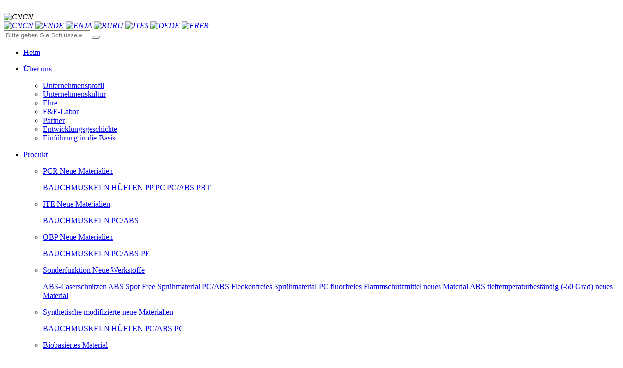

--- FILE ---
content_type: text/html
request_url: https://de.guohengsj.com/html/product_19.html
body_size: 8630
content:
<!-- System:Digood Glocalsite v3 | Guid:QOFe0ZIyj-lEO1WPlnE3Ob| Host:bc4bf547a050b7793a6cfe8938988bc3 | Package Expired At:2025-10-30 --><!-- Cached At:2025-10-24T21:58:39.185Z | Cache Path:QOFe0ZIyj-lEO1WPlnE3Ob/en-de/f381ed06d825ea92c93fdd3ff5071b89--><!DOCTYPE html><html lang="de" dir="ltr"><head>
	<meta name="renderer" content="webkit">
	<meta charset="utf-8">
	<meta http-equiv="X-UA-Compatible" content="IE=edge,chrome=1">
	<meta name="author" content="优速网络www.dgyousu.com">
	<meta name="viewport" content="width=device-width, initial-scale=1.0, user-scalable=no">
	<title>PC+ABS+45%ITE+5%OBP-GUO HENG TECHNOLOGIE</title>
	<meta name="keywords" content="Kunststoffmodifizierte Werkstoffe, Technische Kunststoffe, Kunststoffmodifizierte Werkstoffe, Maschinenbau">
	<meta name="description" content="YOUHE28051OP handelt sich um ein neues umweltfreundliches Material, das zu 45 % aus Post-Consumer-Recycling (PC/ABS) und zu 5 % aus dem Ozean (OBP) besteht. Es hat die UL-Zertifizierung (94-V0-Level) bestanden und erfüllt die RoHS-Norm">
	<link href="/favicon.ico" rel="icon">
	<link rel="stylesheet" type="text/css" href="https://de.guohengsj.com/staticres/css/bootstrap.min.css">
	<link rel="stylesheet" type="text/css" href="https://de.guohengsj.com/staticres/css/font-awesome.min.css">
	<link rel="stylesheet" type="text/css" href="https://de.guohengsj.com/staticres/css/animate.min.css">
	<link rel="stylesheet" type="text/css" href="https://de.guohengsj.com/staticres/css/swiper.min.css">
	<link rel="stylesheet" type="text/css" href="https://de.guohengsj.com/staticres/css/owl.carousel.css">
	<link rel="stylesheet" type="text/css" href="https://de.guohengsj.com/staticres/css/smoothproducts.css">
	<link rel="stylesheet" type="text/css" href="https://de.guohengsj.com/staticres/css/common.css">
	<link rel="stylesheet" type="text/css" href="https://de.guohengsj.com/staticres/css/index.css?v=12345">
	<script src="https://de.guohengsj.com/staticres/js/jquery-1.11.3.min.js" type="text/javascript"></script>
	<script src="https://de.guohengsj.com/staticres/js/swiper.min.js" type="text/javascript"></script>
	<!--[if lt IE 9]>
	<script src="https://de.guohengsj.com/staticres/js/html5shiv.min.js" type="text/javascript"></script>
	<script src="https://de.guohengsj.com/staticres/js/respond.min.js" type="text/javascript"></script>
	<![endif]-->
	<!--[if IE 9]>
	<link rel="stylesheet" type="text/css" href="https://de.guohengsj.com/staticres/css/style-ie9.css" />
	<![endif]-->
	<script async="" src="https://www.googletagmanager.com/gtag/js?id=G-4WQ7VPXHLH"></script>
<script>
  window.dataLayer = window.dataLayer || [];
  function gtag(){dataLayer.push(arguments);}
  gtag('js', new Date());
  gtag('config', 'G-4WQ7VPXHLH');
  gtag('config', 'AW-396144545', {'allow_enhanced_conversions': true});
</script>
<script>
function gtag_report_conversion_1(url) {
  var callback = function () {
    if (typeof(url) != 'undefined') {
      window.location = url;
    }
  };
  gtag('event', 'conversion', {
      'send_to': 'AW-396144545',
      'event_callback': callback
  });
  return false;
}
</script>
<script>
    window.addEventListener("load", function(event) { 
        document.querySelectorAll("a[href*='mailto:']").forEach(function(e){
            e.addEventListener('click',function(){
                gtag('event', 'conversion', {'send_to': 'AW-396144545/75FtCKnXlP4BEKHf8rwB'});
           });
       });
    });
</script>
<!-- Event snippet for 客户表单 conversion page -->
<script>
function testEmail(emailToTest) {
    // check for @
    var atSymbol = emailToTest.indexOf("@");
    console.log(atSymbol);
    if(atSymbol < 1) return false;

    var dot = emailToTest.indexOf(".");
    if(dot <= atSymbol + 2) return false;

    // check that the dot is not at the end
    if (dot === emailToTest.length - 1) return false;

    return true;
}
    window.addEventListener('load', function(event){
        document.querySelectorAll('[value="Submit"]').forEach(function(e){
            e.addEventListener('click', function(){

                
                var name = document.querySelector('[name="name"]').value;
                var phone = document.querySelector('[name="tel"]').value;
                var address = document.querySelector('[name="address"]').value;
                var email = document.querySelector('[name="email"]').value;
                var content = document.querySelector('[name="content"]').value;
                
    
                if (name != "" && phone != "" && address != "" && email != "" && content != "" && testEmail(email)){
                gtag('set', 'user_data', {"email": email});
                gtag('event', 'guohengsj_contact_form', {'send_to': 'G-4WQ7VPXHLH'});
                gtag('event', 'conversion', {'send_to': 'AW-396144545/EGWrCMaStP4BEKHf8rwB'});
                }
            });
        });
    });
</script>
</head>
<body>
<!--Headercont-->
<header>
	<div class="head">	
	<div class="inbox container clearfix">	 	
	<div class="logo"><a href="/index.html" title="Home">
	<img src="https://de.guohengsj.com/staticres/upload/2021-08-07/b2af060852ca9b16137986d13ad8f277.jpg" alt=""> </a></div>
	<div class="nav">	
		<div id="shop">			
	<i id="head-search"></i>	
	<i id="head-nav">		
	
	
	<div class="head-lang">
	<a><img src="https://de.guohengsj.com/staticres/images/lang-cn.jpg" target="_blank" title="CN" alt="CN">CN</a>
	<div class="head-lame">		
		<a href="http://www.guohengsj.com/" target="_blank" title="CN"><img src="https://de.guohengsj.com/staticres/images/lang-cn.jpg" alt="CN">CN</a>		
		<a href="https://de.guohengsj.com/" target="_blank" title="EN"><img src="https://de.guohengsj.com/staticres/images/lang-en.jpg" alt="EN">DE</a>
		<a href="https://ja.guohengsj.com/" target="_blank" title="JA"><img src="https://de.guohengsj.com/staticres/images/lang-ja.jpg" alt="EN">JA</a>
		<a href="https://ru.guohengsj.com/" target="_blank" title="RU"><img src="https://de.guohengsj.com/staticres/images/lang-ru.jpg" alt="RU">RU</a>
		<a href="https://it.guohengsj.com/" target="_blank" title="IT"><img src="https://de.guohengsj.com/staticres/images/lang-it.jpg" alt="IT">ES</a>
		<a href="https://de.guohengsj.com/" target="_blank" title="DE"><img src="https://de.guohengsj.com/staticres/images/lang-de.jpg" alt="DE">DE</a>
		<a href="https://fr.guohengsj.com/" target="_blank" title="FR"><img src="https://de.guohengsj.com/staticres/images/lang-fr.jpg" alt="FR">FR</a>
	</div>					
	</div>				
	</i>					
	<i id="m-head-nav" data-active="">
	<div class="line line1 donghua"></div>	
	<div class="line line2 donghua"></div>	
	<div class="line line3 donghua"></div>	
	</i>		
	<div class="q_search">	
	<div class="q_search1">	
	
	<form method="POST" name="myform1" action="https://de.guohengsj.com/page/search/index.php" target="_self">		
	<div class="form-group">					
	<input type="hidden" name="lang" value="en">	
	<input type="search" name="keyword" placeholder="Bitte geben Sie Schlüsselwörter ein">		
	<button type="submit" name="Submit" class="search-btn "><span class="fa fa-search"></span></button>
	</div>	
	</form>	
	</div>			
	</div>			
	</div>		
	<ul id="nav">		
	<li id="nav_10001">	
	<a href="/index.html" title="Home"><p>Heim</p></a>	
	</li>				 			
		<li id="nav_1" class="">				
	<a href="https://de.guohengsj.com/html/about_7.html" title="About Us"><p>Über uns</p></a>	
						
	<ul class="nav2">						
			
	<li class="nav2li">					
	<a class="nav2name" href="https://de.guohengsj.com/html/about_7.html" title="Company Profile">Unternehmensprofil</a>	
		
	</li>				
			
	<li class="nav2li">					
	<a class="nav2name" href="https://de.guohengsj.com/html/about_60.html" title="Company Culture">Unternehmenskultur</a>	
		
	</li>				
			
	<li class="nav2li">					
	<a class="nav2name" href="https://de.guohengsj.com/html/imglist_8_1.html" title="Honor">Ehre</a>	
		
	</li>				
			
	<li class="nav2li">					
	<a class="nav2name" href="https://de.guohengsj.com/html/imglist_9_1.html" title="R&D Laboratory">F&E-Labor</a>	
		
	</li>				
			
	<li class="nav2li">					
	<a class="nav2name" href="https://de.guohengsj.com/html/imglist_10_1.html" title="Partner">Partner</a>	
		
	</li>				
			
	<li class="nav2li">					
	<a class="nav2name" href="https://de.guohengsj.com/html/about_64.html" title="Development History">Entwicklungsgeschichte</a>	
		
	</li>				
			
	<li class="nav2li">					
	<a class="nav2name" href="https://de.guohengsj.com/html/about_63.html" title="Base Introduction">Einführung in die Basis</a>	
		
	</li>				
			
	</ul>					
					
	</li>				
		<li id="nav_2" class="on">				
	<a href="https://de.guohengsj.com/html/productlist_2_1.html" title="Product"><p>Produkt</p></a>	
						
	<ul class="nav2">						
			
	<li class="nav2li">					
	<a class="nav2name" href="https://de.guohengsj.com/html/productlist_11_1.html" title="PCR New Materials">PCR Neue Materialien</a>	
		<p>
					
				<a href="https://de.guohengsj.com/html/productlist_16_1.html" title="ABS">BAUCHMUSKELN</a>

							
				<a href="https://de.guohengsj.com/html/productlist_17_1.html" title="HIPS">HÜFTEN</a>

							
				<a href="https://de.guohengsj.com/html/productlist_18_1.html" title="PP">PP</a>

							
				<a href="https://de.guohengsj.com/html/productlist_19_1.html" title="PC">PC</a>

							
				<a href="https://de.guohengsj.com/html/productlist_20_1.html" title="PC/ABS">PC/ABS</a>

							
				<a href="https://de.guohengsj.com/html/productlist_61_1.html" title="PBT">PBT</a>

								
	
	</p>
		
	</li>				
			
	<li class="nav2li">					
	<a class="nav2name" href="https://de.guohengsj.com/html/productlist_12_1.html" title="ITE New Materials">ITE Neue Materialien</a>	
		<p>
					
				<a href="https://de.guohengsj.com/html/productlist_21_1.html" title="ABS">BAUCHMUSKELN</a>

							
				<a href="https://de.guohengsj.com/html/productlist_22_1.html" title="PC/ABS">PC/ABS</a>

								
	
	</p>
		
	</li>				
			
	<li class="nav2li">					
	<a class="nav2name" href="https://de.guohengsj.com/html/productlist_13_1.html" title="OBP New Materials">OBP Neue Materialien</a>	
		<p>
					
				<a href="https://de.guohengsj.com/html/productlist_23_1.html" title="ABS">BAUCHMUSKELN</a>

							
				<a href="https://de.guohengsj.com/html/productlist_24_1.html" title="PC/ABS">PC/ABS</a>

							
				<a href="https://de.guohengsj.com/html/productlist_65_1.html" title="PE">PE</a>

								
	
	</p>
		
	</li>				
			
	<li class="nav2li">					
	<a class="nav2name" href="https://de.guohengsj.com/html/productlist_14_1.html" title="Special Function New Materials">Sonderfunktion Neue Werkstoffe</a>	
		<p>
					
				<a href="https://de.guohengsj.com/html/productlist_25_1.html" title="ABS Laser Carving">ABS-Laserschnitzen</a>

							
				<a href="https://de.guohengsj.com/html/productlist_26_1.html" title="ABS Spot Free Spray Material">ABS Spot Free Sprühmaterial</a>

							
				<a href="https://de.guohengsj.com/html/productlist_27_1.html" title="PC/ABS Spot Free Spray Material">PC/ABS Fleckenfreies Sprühmaterial</a>

							
				<a href="https://de.guohengsj.com/html/productlist_75_1.html" title="PC fluorine-free flame retardant new material">PC fluorfreies Flammschutzmittel neues Material</a>

							
				<a href="https://de.guohengsj.com/html/productlist_76_1.html" title="ABS low temperature resistant (-50 degrees) new material">ABS tieftemperaturbeständig (-50 Grad) neues Material</a>

								
	
	</p>
		
	</li>				
			
	<li class="nav2li">					
	<a class="nav2name" href="https://de.guohengsj.com/html/productlist_15_1.html" title="Synthetic Modified New Materials">Synthetische modifizierte neue Materialien</a>	
		<p>
					
				<a href="https://de.guohengsj.com/html/productlist_28_1.html" title="ABS">BAUCHMUSKELN</a>

							
				<a href="https://de.guohengsj.com/html/productlist_29_1.html" title="HIPS">HÜFTEN</a>

							
				<a href="https://de.guohengsj.com/html/productlist_30_1.html" title="PC/ABS">PC/ABS</a>

							
				<a href="https://de.guohengsj.com/html/productlist_78_1.html" title="PC">PC</a>

								
	
	</p>
		
	</li>				
			
	<li class="nav2li">					
	<a class="nav2name" href="https://de.guohengsj.com/html/productlist_62_1.html" title="Bio-Based Material">Biobasiertes Material</a>	
		
	</li>				
			
	</ul>					
					
	</li>				
		<li id="nav_3" class="">				
	<a href="https://de.guohengsj.com/html/imglist_3_1.html" title="Application"><p>Anwendung</p></a>	
						
	<ul class="nav2">						
			
	<li class="nav2li">					
	<a class="nav2name" href="https://de.guohengsj.com/html/imglist_31_1.html" title="Office Industry">Büroindustrie</a>	
		<p>
					
				<a href="https://de.guohengsj.com/html/imglist_37_1.html" title="Printer">Drucker</a>

							
				<a href="https://de.guohengsj.com/html/imglist_38_1.html" title="Projector">Projektor</a>

							
				<a href="https://de.guohengsj.com/html/imglist_39_1.html" title="Cash Register">Registrierkasse</a>

							
				<a href="https://de.guohengsj.com/html/imglist_40_1.html" title="Desktop">Desktop</a>

							
				<a href="https://de.guohengsj.com/html/imglist_66_1.html" title="Folder">Ordner</a>

							
				<a href="https://de.guohengsj.com/html/imglist_67_1.html" title="Pen Container">Stift-Behälter</a>

								
	
	</p>
		
	</li>				
			
	<li class="nav2li">					
	<a class="nav2name" href="https://de.guohengsj.com/html/imglist_32_1.html" title="Home Appliance">Haushaltsgerät</a>	
		<p>
					
				<a href="https://de.guohengsj.com/html/imglist_41_1.html" title="Sound">Ton</a>

							
				<a href="https://de.guohengsj.com/html/imglist_42_1.html" title="TV">TV</a>

							
				<a href="https://de.guohengsj.com/html/imglist_43_1.html" title="Set-top Box">Set-Top-Box</a>

							
				<a href="https://de.guohengsj.com/html/imglist_44_1.html" title="Cool/warm fan">Kühler/warmer Lüfter</a>

							
				<a href="https://de.guohengsj.com/html/imglist_45_1.html" title="Air Purifier">Luftreiniger</a>

							
				<a href="https://de.guohengsj.com/html/imglist_46_1.html" title="Coffee Machine">Kaffeemaschine</a>

							
				<a href="https://de.guohengsj.com/html/imglist_68_1.html" title="Washing Machine">Waschmaschine</a>

							
				<a href="https://de.guohengsj.com/html/imglist_69_1.html" title="Hairdryer">Haartrockner</a>

							
				<a href="https://de.guohengsj.com/html/imglist_70_1.html" title="Refrigeration">Kühlung</a>

							
				<a href="https://de.guohengsj.com/html/imglist_71_1.html" title="Sprinkler">Sprinkler</a>

							
				<a href="https://de.guohengsj.com/html/imglist_72_1.html" title="Robot cleaner">Roboter-Reiniger</a>

							
				<a href="https://de.guohengsj.com/html/imglist_73_1.html" title="Electric cooker">Elektroherd</a>

							
				<a href="https://de.guohengsj.com/html/imglist_77_1.html" title="Electronic piano console">Elektronische Klavierkonsole</a>

								
	
	</p>
		
	</li>				
			
	<li class="nav2li">					
	<a class="nav2name" href="https://de.guohengsj.com/html/imglist_33_1.html" title="Communications Industry">Kommunikationsindustrie</a>	
		<p>
					
				<a href="https://de.guohengsj.com/html/imglist_47_1.html" title="Phone">Telefon</a>

							
				<a href="https://de.guohengsj.com/html/imglist_48_1.html" title="Laptop">Laptop</a>

							
				<a href="https://de.guohengsj.com/html/imglist_49_1.html" title="Desktop">Desktop</a>

							
				<a href="https://de.guohengsj.com/html/imglist_50_1.html" title="Router">Router</a>

							
				<a href="https://de.guohengsj.com/html/imglist_74_1.html" title="Fax">Fax</a>

								
	
	</p>
		
	</li>				
			
	<li class="nav2li">					
	<a class="nav2name" href="https://de.guohengsj.com/html/imglist_34_1.html" title="Automobile Industry">Automobilindustrie</a>	
		<p>
					
				<a href="https://de.guohengsj.com/html/imglist_51_1.html" title="Car">Auto</a>

								
	
	</p>
		
	</li>				
			
	<li class="nav2li">					
	<a class="nav2name" href="https://de.guohengsj.com/html/imglist_35_1.html" title="Sports Equipment Industry">Sportartikelindustrie</a>	
		<p>
					
				<a href="https://de.guohengsj.com/html/imglist_52_1.html" title="Treadmill">Tretmühle</a>

							
				<a href="https://de.guohengsj.com/html/imglist_53_1.html" title="Massage Chair">Massagesessel</a>

							
				<a href="https://de.guohengsj.com/html/imglist_54_1.html" title="Inflator">Inflator</a>

								
	
	</p>
		
	</li>				
			
	<li class="nav2li">					
	<a class="nav2name" href="https://de.guohengsj.com/html/imglist_36_1.html" title="Other Industry">Sonstige Industrie</a>	
		<p>
					
				<a href="https://de.guohengsj.com/html/imglist_55_1.html" title="Plastic Toys">Spielzeug aus Kunststoff</a>

								
	
	</p>
		
	</li>				
			
	</ul>					
					
	</li>				
		<li id="nav_4" class="">				
	<a href="https://de.guohengsj.com/html/imglist_4_1.html" title="Solution"><p>Lösung</p></a>	
					
	</li>				
		<li id="nav_5" class="">				
	<a href="https://de.guohengsj.com/html/newslist_5_1.html" title="News"><p>Nachrichten</p></a>	
						
	<ul class="nav2">						
			
	<li class="nav2li">					
	<a class="nav2name" href="https://de.guohengsj.com/html/newslist_56_1.html" title="Company News">Unternehmensnachrichten</a>	
		
	</li>				
			
	<li class="nav2li">					
	<a class="nav2name" href="https://de.guohengsj.com/html/newslist_57_1.html" title="Industry News">Neuigkeiten aus der Branche</a>	
		
	</li>				
			
	<li class="nav2li">					
	<a class="nav2name" href="https://de.guohengsj.com/html/newslist_58_1.html" title="Faq">Häufig gestellte Fragen</a>	
		
	</li>				
			
	</ul>					
					
	</li>				
		<li id="nav_6" class="">				
	<a href="https://de.guohengsj.com/html/about_59.html" title="Contact Us"><p>Kontaktieren Sie uns</p></a>	
						
	<ul class="nav2">						
			
	<li class="nav2li">					
	<a class="nav2name" href="https://de.guohengsj.com/html/about_59.html" title="Contact Information">Kontaktinformationen</a>	
		
	</li>				
			
	</ul>					
					
	</li>				
			
	</ul>	
	
	</div>	
	</div>
	</div>
	<div class="header_space"></div>	
	<div class="mm-nav-box donghua" id="mmNavBox" data-on="">	
	
		<div class="mm-wrap donghua">	
			<ul class="mm-nav">					
				<li class="li1">
					<div class="mm-title">
						<a class="am" href="/index.html">Heim</a>

					</div>
				</li>
								<li class="li1">
					<div class="mm-title">
						<div class="click"></div>
						<a class="a1" href="https://de.guohengsj.com/html/about_7.html" rel="nofollow">Über uns</a>
					</div>
						
					<ul class="mm-innav">
							
					<li><a class="dhwz" href="https://de.guohengsj.com/html/about_7.html" t="" rel="nofollow">Unternehmensprofil</a></li>
							
					<li><a class="dhwz" href="https://de.guohengsj.com/html/about_60.html" t="" rel="nofollow">Unternehmenskultur</a></li>
							
					<li><a class="dhwz" href="https://de.guohengsj.com/html/imglist_8_1.html" t="" rel="nofollow">Ehre</a></li>
							
					<li><a class="dhwz" href="https://de.guohengsj.com/html/imglist_9_1.html" t="" rel="nofollow">F&E-Labor</a></li>
							
					<li><a class="dhwz" href="https://de.guohengsj.com/html/imglist_10_1.html" t="" rel="nofollow">Partner</a></li>
							
					<li><a class="dhwz" href="https://de.guohengsj.com/html/about_64.html" t="" rel="nofollow">Entwicklungsgeschichte</a></li>
							
					<li><a class="dhwz" href="https://de.guohengsj.com/html/about_63.html" t="" rel="nofollow">Einführung in die Basis</a></li>
							
					</ul>
									</li>
								<li class="li1">
					<div class="mm-title">
						<div class="click"></div>
						<a class="a1" href="https://de.guohengsj.com/html/productlist_2_1.html" rel="nofollow">Produkt</a>
					</div>
						
					<ul class="mm-innav">
							
					<li><a class="dhwz" href="https://de.guohengsj.com/html/productlist_11_1.html" t="" rel="nofollow">PCR Neue Materialien</a></li>
							
					<li><a class="dhwz" href="https://de.guohengsj.com/html/productlist_12_1.html" t="" rel="nofollow">ITE Neue Materialien</a></li>
							
					<li><a class="dhwz" href="https://de.guohengsj.com/html/productlist_13_1.html" t="" rel="nofollow">OBP Neue Materialien</a></li>
							
					<li><a class="dhwz" href="https://de.guohengsj.com/html/productlist_14_1.html" t="" rel="nofollow">Sonderfunktion Neue Werkstoffe</a></li>
							
					<li><a class="dhwz" href="https://de.guohengsj.com/html/productlist_15_1.html" t="" rel="nofollow">Synthetische modifizierte neue Materialien</a></li>
							
					<li><a class="dhwz" href="https://de.guohengsj.com/html/productlist_62_1.html" t="" rel="nofollow">Biobasiertes Material</a></li>
							
					</ul>
									</li>
								<li class="li1">
					<div class="mm-title">
						<div class="click"></div>
						<a class="a1" href="https://de.guohengsj.com/html/imglist_3_1.html" rel="nofollow">Anwendung</a>
					</div>
						
					<ul class="mm-innav">
							
					<li><a class="dhwz" href="https://de.guohengsj.com/html/imglist_31_1.html" t="" rel="nofollow">Büroindustrie</a></li>
							
					<li><a class="dhwz" href="https://de.guohengsj.com/html/imglist_32_1.html" t="" rel="nofollow">Haushaltsgerät</a></li>
							
					<li><a class="dhwz" href="https://de.guohengsj.com/html/imglist_33_1.html" t="" rel="nofollow">Kommunikationsindustrie</a></li>
							
					<li><a class="dhwz" href="https://de.guohengsj.com/html/imglist_34_1.html" t="" rel="nofollow">Automobilindustrie</a></li>
							
					<li><a class="dhwz" href="https://de.guohengsj.com/html/imglist_35_1.html" t="" rel="nofollow">Sportartikelindustrie</a></li>
							
					<li><a class="dhwz" href="https://de.guohengsj.com/html/imglist_36_1.html" t="" rel="nofollow">Sonstige Industrie</a></li>
							
					</ul>
									</li>
								<li class="li1">
					<div class="mm-title">
						<div class="mclick"></div>
						<a class="a1" href="https://de.guohengsj.com/html/imglist_4_1.html" rel="nofollow">Lösung</a>
					</div>
									</li>
								<li class="li1">
					<div class="mm-title">
						<div class="click"></div>
						<a class="a1" href="https://de.guohengsj.com/html/newslist_5_1.html" rel="nofollow">Nachrichten</a>
					</div>
						
					<ul class="mm-innav">
							
					<li><a class="dhwz" href="https://de.guohengsj.com/html/newslist_56_1.html" t="" rel="nofollow">Unternehmensnachrichten</a></li>
							
					<li><a class="dhwz" href="https://de.guohengsj.com/html/newslist_57_1.html" t="" rel="nofollow">Neuigkeiten aus der Branche</a></li>
							
					<li><a class="dhwz" href="https://de.guohengsj.com/html/newslist_58_1.html" t="" rel="nofollow">Häufig gestellte Fragen</a></li>
							
					</ul>
									</li>
								<li class="li1">
					<div class="mm-title">
						<div class="click"></div>
						<a class="a1" href="https://de.guohengsj.com/html/about_59.html" rel="nofollow">Kontaktieren Sie uns</a>
					</div>
						
					<ul class="mm-innav">
							
					<li><a class="dhwz" href="https://de.guohengsj.com/html/about_59.html" t="" rel="nofollow">Kontaktinformationen</a></li>
							
					</ul>
									</li>
					
			</ul>	
		</div>
	</div>
	<div class="clearfix"></div>
</header>



<!--Banner-->
<div class="pc-ban section">
                <div class="nybanner">
                <div class="nyback" style="background:url(https://de.guohengsj.com/staticres/upload/2023-08-15/a335880338c3322b8efcfe2150f4ef09.jpg) no-repeat center;height:300px;"></div>
                <!-- <div class="nybginfo flex">
                        <p class="wow fadeInUp">Product</p>
                </div> -->
                        </div>
        </div>
<div id="banner" class="wap-ban section">
        <div class="swiper-container swiper">
            <div class="swiper-wrapper">
                                        <div class="swiper-slide">
                                <img src="" alt="banner6">
                        </div>
                            </div>
            <div class="swiper-button-next"></div>
            <div class="swiper-button-prev"></div>
            <div class="swiper-pagination"></div>
        </div>
</div>
<script type="text/javascript">
        var bannerSwiper = new Swiper('.swiper', {
                speed:1000,// slide滑动动画时间
                pagination: {
                        el: '.swiper-pagination',
                },
                navigation: {
                        nextEl: '.swiper-button-next',
                        prevEl: '.swiper-button-prev',
                },
                loop: true,
                autoplay: {
                        delay: 4000,
                        stopOnLastSlide: false,
                },
                observer: true,
});
</script>

<section class="nyprolist">
	<div class="container">
		<div class="col-md-3 hidden-sm hidden-xs padding-md-left-0"> 
			<div class="nyjc">
				<div class="nyjc-til">
					<p>Produkt</p>
					<i></i>
				</div>
				<dl id="sidebar1" class="clearfix" data-csnow="101" data-class3="114" data-jsok="1">
										<dt id="part21_11"><a href="https://de.guohengsj.com/html/productlist_11_1.html">PCR Neue Materialien</a></dt>
					 
					<dd>
						 
						<a id="part31_16" href="https://de.guohengsj.com/html/productlist_16_1.html" title="ABS">BAUCHMUSKELN</a>
						 
						<a id="part31_17" href="https://de.guohengsj.com/html/productlist_17_1.html" title="HIPS">HÜFTEN</a>
						 
						<a id="part31_18" href="https://de.guohengsj.com/html/productlist_18_1.html" title="PP">PP</a>
						 
						<a id="part31_19" href="https://de.guohengsj.com/html/productlist_19_1.html" title="PC">PC</a>
						 
						<a id="part31_20" href="https://de.guohengsj.com/html/productlist_20_1.html" title="PC/ABS">PC/ABS</a>
						 
						<a id="part31_61" href="https://de.guohengsj.com/html/productlist_61_1.html" title="PBT">PBT</a>
											</dd>
															<dt id="part21_12"><a href="https://de.guohengsj.com/html/productlist_12_1.html">ITE Neue Materialien</a></dt>
					 
					<dd>
						 
						<a id="part31_21" href="https://de.guohengsj.com/html/productlist_21_1.html" title="ABS">BAUCHMUSKELN</a>
						 
						<a id="part31_22" href="https://de.guohengsj.com/html/productlist_22_1.html" title="PC/ABS">PC/ABS</a>
											</dd>
															<dt id="part21_13"><a href="https://de.guohengsj.com/html/productlist_13_1.html">OBP Neue Materialien</a></dt>
					 
					<dd>
						 
						<a id="part31_23" href="https://de.guohengsj.com/html/productlist_23_1.html" title="ABS">BAUCHMUSKELN</a>
						 
						<a id="part31_24" href="https://de.guohengsj.com/html/productlist_24_1.html" title="PC/ABS">PC/ABS</a>
						 
						<a id="part31_65" href="https://de.guohengsj.com/html/productlist_65_1.html" title="PE">PE</a>
											</dd>
															<dt id="part21_14"><a href="https://de.guohengsj.com/html/productlist_14_1.html">Sonderfunktion Neue Werkstoffe</a></dt>
					 
					<dd>
						 
						<a id="part31_25" href="https://de.guohengsj.com/html/productlist_25_1.html" title="ABS Laser Carving">ABS-Laserschnitzen</a>
						 
						<a id="part31_26" href="https://de.guohengsj.com/html/productlist_26_1.html" title="ABS Spot Free Spray Material">ABS Spot Free Sprühmaterial</a>
						 
						<a id="part31_27" href="https://de.guohengsj.com/html/productlist_27_1.html" title="PC/ABS Spot Free Spray Material">PC/ABS Fleckenfreies Sprühmaterial</a>
						 
						<a id="part31_75" href="https://de.guohengsj.com/html/productlist_75_1.html" title="PC fluorine-free flame retardant new material">PC fluorfreies Flammschutzmittel neues Material</a>
						 
						<a id="part31_76" href="https://de.guohengsj.com/html/productlist_76_1.html" title="ABS low temperature resistant (-50 degrees) new material">ABS tieftemperaturbeständig (-50 Grad) neues Material</a>
											</dd>
															<dt id="part21_15"><a href="https://de.guohengsj.com/html/productlist_15_1.html">Synthetische modifizierte neue Materialien</a></dt>
					 
					<dd>
						 
						<a id="part31_28" href="https://de.guohengsj.com/html/productlist_28_1.html" title="ABS">BAUCHMUSKELN</a>
						 
						<a id="part31_29" href="https://de.guohengsj.com/html/productlist_29_1.html" title="HIPS">HÜFTEN</a>
						 
						<a id="part31_30" href="https://de.guohengsj.com/html/productlist_30_1.html" title="PC/ABS">PC/ABS</a>
						 
						<a id="part31_78" href="https://de.guohengsj.com/html/productlist_78_1.html" title="PC">PC</a>
											</dd>
															<dt id="part21_62"><a href="https://de.guohengsj.com/html/productlist_62_1.html">Biobasiertes Material</a></dt>
										
				</dl>
			</div>
				<div class="nyrepro">
			<div class="nyjc-til"><p>Heiße Produkte</p><i></i></div>
			<ul class="list-unstyled clearfix">
								<li>
					<a class="clearfix" href="https://de.guohengsj.com/html/product_31.html" title="YOUHE2102B" target="_blank">
						<div class="col-md-4 padding-0">
					    	<img class="img-responsive" src="https://de.guohengsj.com/staticres/upload/2021-08-07/278f9bbcb091e9b04b9d2bfe28da5e38.jpg" alt="YOUHE2102B">
						</div>
						<div class="col-md-8">
							<p>YOUHE2102B</p>
							<p>YOUHO2102B ist ein HIPS-V0-Kunststoff, der unabhängig von Guoheng entwickelt wurde. Es hat die UL-Zertifizierung bestanden und entspricht den Umweltschutzstandards von RoHS2.0, REACH und Kalifornien</p>
							<span>MEHR<i class="fa fa-caret-right"></i></span>
						</div>
					</a>
				</li>
								<li>
					<a class="clearfix" href="https://de.guohengsj.com/html/product_29.html" title="YOUHE2301B" target="_blank">
						<div class="col-md-4 padding-0">
					    	<img class="img-responsive" src="https://de.guohengsj.com/staticres/upload/2021-08-07/3af57790e15cf1afc054102f5ed173d5.jpg" alt="YOUHE2301B">
						</div>
						<div class="col-md-8">
							<p>YOUHE2301B</p>
							<p>YOUHO2301B ist ein ABS-V0-Kunststoff, der unabhängig von Guoheng entwickelt wurde. Es hat die UL-Zertifizierung bestanden und entspricht den Umweltschutzstandards von RoHS2.0, REACH und Kalifornien</p>
							<span>MEHR<i class="fa fa-caret-right"></i></span>
						</div>
					</a>
				</li>
							</ul>
		</div>
		
  </div>

      <div class="col-md-9 col-xs-12 padding-xs-0">
        <div class="bsbg nypro">
					<div class="nyjc-crcrumbs">
						<span><em>Ort:</em><a href="https://de.guohengsj.com/" title="Home">Heim</a>»<a href="https://de.guohengsj.com/html/productlist_2_1.html" title="Product">Produkt</a>»<a href="https://de.guohengsj.com/html/productlist_13_1.html" title="OBP New Materials">OBP Neue Materialien</a>»<a href="https://de.guohengsj.com/html/productlist_24_1.html" title="PC/ABS">PC/ABS</a></span>
					</div>
          <div class="showpro">
            <div class="clearfix">
              <div class="col-md-5 col-xs-12 padding-0">
			  		<div class="sp-wrap col-xs-12">
							<a href="https://de.guohengsj.com/staticres/upload/2021-08-07/903d7ab4871e7dd82b05ad6fdf2a1d30.jpg" title="PC+ABS+45%ITE+5%OBP">
								<img src="https://de.guohengsj.com/staticres/upload/2021-08-07/903d7ab4871e7dd82b05ad6fdf2a1d30.jpg" alt="PC+ABS+45%ITE+5%OBP">
							</a>
												</div>
			  

              </div>
              <div class="showpro-right col-md-7 col-xs-12 padding-xs-0">
                <div class="showpro-p">
					<h1 class="page-header h3 margin-top-0 margin-bottom-10">PC+ABS+45% ITE+5%OBP</h1>
					<p><span>Einleitung:</span></p><p style="box-sizing: border-box; margin-top: 0px; margin-bottom: 0px; padding: 0px; list-style: none; font-family: Arial, sans-serif; background-color: rgb(255, 255, 255);">YOUHE28051OP handelt sich um ein neues umweltfreundliches Material, das zu 45 % aus Post-Consumer-Recycling (PC/ABS) und zu 5 % aus dem Ozean (OBP) besteht. Es hat die UL-Zertifizierung (94-V0-Stufe) bestanden und erfüllt die RoHS-Standards, Leistung und Allzweck-PC/ABS-Ähnlichkeit, wurde häufig in elektronischen Komponenten, Haushaltsgeräten, Sportgeräten und anderen Branchen eingesetzt.</p>

				</div>
							                <div class="showpro-rem">
                  <p>Ähnlich Empfohlen</p>
                  <ul class="clearfix">
				  							
				
				                    <li class="col-xs-4 padding-horizontal-5">
<a href="https://de.guohengsj.com/html/product_21.html" title="PC+ABS+15%Talc+45%ITE+5%OBP"><img class="img-responsive" src="https://de.guohengsj.com/staticres/upload/2021-08-07/e04da621338b02a41088419197b7761b.jpg" alt="PC+ABS+15%Talc+45%ITE+5%OBP" target="_blank"></a></li>
				
					
				
				                    <li class="col-xs-4 padding-horizontal-5">
<a href="https://de.guohengsj.com/html/product_20.html" title="PC+ABS+15%Talc+5% OBP"><img class="img-responsive" src="https://de.guohengsj.com/staticres/upload/2021-08-07/8e10cb3d16185a9dd6229af8ad3d1090.jpg" alt="PC+ABS+15%Talc+5% OBP" target="_blank"></a></li>
				
					
				
				                    <li class="col-xs-4 padding-horizontal-5">
<a href="https://de.guohengsj.com/html/product_18.html" title="PC/ABS +5%OBP"><img class="img-responsive" src="https://de.guohengsj.com/staticres/upload/2021-08-07/97780e75f943c84fc2dc4780af8349da.jpg" alt="PC/ABS +5%OBP" target="_blank"></a></li>
				
							
                  </ul>
                </div>
					              </div>
            </div>
								<div class="showpro-con wow fadeIn">
					<ul>
												<li>Produktdetails</li>											</ul>
				</div>
				<div class="showpro-details wow fadeIn">
															<div class="showpro-det">
						<p style="box-sizing: border-box; margin-top: 0px; margin-bottom: 0px; padding: 0px; list-style: none; font-family: Arial, sans-serif; background-color: rgb(255, 255, 255);">YOUHE28051OP handelt sich um ein neues umweltfreundliches Material, das zu 45 % aus Post-Consumer-Recycling (PC/ABS) und zu 5 % aus dem Ozean (OBP) besteht. Es hat die UL-Zertifizierung (94-V0-Stufe) bestanden und erfüllt die RoHS-Standards, Leistung und Allzweck-PC/ABS-Ähnlichkeit, wurde häufig in elektronischen Komponenten, Haushaltsgeräten, Sportgeräten und anderen Branchen eingesetzt.</p>
						<div class="clearfix"></div>
					</div>
														</div>
								



				<div class="showimg-page wow fadeIn">
					<div class="col-xs-6">
						<a class="pull-left" href="https://de.guohengsj.com/html/product_21.html">Zurück<span class="hidden-xs-down">:P C + ABS + 15% Talk + 45% ITE + 5% OBP</span></a>
					</div>
					<div class="col-xs-6">
						<a class="pull-right" href="https://de.guohengsj.com/html/product_18.html">Nächster<span class="hidden-xs-down">:P C/ABS +5%OBP</span></a>
					</div>
				</div>
			<div class="">
              <div class="page-header">
                <h3>Empfohlene Neuigkeiten</h3>
              </div>
              <ul class="list-unstyled xgred">
											<li class="col-sm-6 col-xs-12">
						<div class="xgred-con">
						<a target="_blank" href="https://de.guohengsj.com/html/news_21.html" title="Guoheng Technology is honored to participate in the drafting of two national standards, leading a new chapter in the standardization of the recycled plastics industry!">Guoheng Technology fühlt sich geehrt, an der Ausarbeitung von zwei nationalen Normen mitzuwirken und damit ein neues Kapitel in der Standardisierung der Recyclingkunststoffindustrie aufzuschlagen!</a>
						<em>2024-12-25</em>
						</div>
						</li>
											<li class="col-sm-6 col-xs-12">
						<div class="xgred-con">
						<a target="_blank" href="https://de.guohengsj.com/html/news_22.html" title="Guoheng Science and Technology and Professor Yang Fan team officially signed a contract to jointly promote the “four chains” integration to help Dongguan's industrial high-quality development!">Das Team von Guoheng Science and Technology und Professor Yang Fan unterzeichnete offiziell einen Vertrag zur gemeinsamen Förderung der Integration der "vier Ketten", um die industrielle Qualitätsentwicklung von Dongguan zu unterstützen!</a>
						<em>2024-12-25</em>
						</div>
						</li>
											<li class="col-sm-6 col-xs-12">
						<div class="xgred-con">
						<a target="_blank" href="https://de.guohengsj.com/html/news_23.html" title="Guoheng Technology was awarded the title of “Advanced Enterprise in Science, Technology and Digital Intelligence”!">Guoheng Technology wurde mit dem Titel "Advanced Enterprise in Science, Technology and Digital Intelligence" ausgezeichnet!</a>
						<em>2024-12-25</em>
						</div>
						</li>
											<li class="col-sm-6 col-xs-12">
						<div class="xgred-con">
						<a target="_blank" href="https://de.guohengsj.com/html/news_15.html" title="The world's first Lenovo closed-loop certification issued, Guoheng Technology leads the new trend of environmental protection!">Die weltweit erste Lenovo Closed-Loop-Zertifizierung wurde ausgestellt und führt den neuen Trend des Umweltschutzes an!</a>
						<em>2024-10-24</em>
						</div>
						</li>
											<li class="col-sm-6 col-xs-12">
						<div class="xgred-con">
						<a target="_blank" href="https://de.guohengsj.com/html/news_19.html" title="Guoheng Technology Wins ‘Golden Apple’ Award for Plastic Recycling and Recovery">Guoheng Technology gewinnt den "Golden Apple" Award für Kunststoffrecycling und -verwertung</a>
						<em>2024-10-28</em>
						</div>
						</li>
											<li class="col-sm-6 col-xs-12">
						<div class="xgred-con">
						<a target="_blank" href="https://de.guohengsj.com/html/news_18.html" title="Plastics recycling ushers in new chapter as US states strengthen recycled content requirements">Kunststoffrecycling läutet ein neues Kapitel ein, da die US-Bundesstaaten die Anforderungen an den Recyclinganteil verschärfen</a>
						<em>2024-10-28</em>
						</div>
						</li>
											<li class="col-sm-6 col-xs-12">
						<div class="xgred-con">
						<a target="_blank" href="https://de.guohengsj.com/html/news_17.html" title="The Guoheng Technology " spark="" class="" has="" officially="" launched="">Die "Spark Class" von Guoheng Technology ist offiziell gestartet!</a>
						<em>2024-10-28</em>
						</div>
						</li>
											<li class="col-sm-6 col-xs-12">
						<div class="xgred-con">
						<a target="_blank" href="https://de.guohengsj.com/html/news_16.html" title="Official Announcement! Guoheng Technology has been awarded Logitech Color Certification, opening a new chapter of cooperation!">Offizielle Ankündigung! Guoheng Technology hat die Logitech Color Zertifizierung erhalten und damit ein neues Kapitel der Zusammenarbeit aufgeschlagen!</a>
						<em>2024-10-24</em>
						</div>
						</li>
											<li class="col-sm-6 col-xs-12">
						<div class="xgred-con">
						<a target="_blank" href="https://de.guohengsj.com/html/news_14.html" title="Gather Heart and Spirit, Challenge Yourself -- Guoheng Technology 2024 Reunion Activities">Sammeln Sie Herz und Geist, fordern Sie sich selbst heraus -- Guoheng Technology 2024 Reunion-Aktivitäten</a>
						<em>2024-07-02</em>
						</div>
						</li>
											<li class="col-sm-6 col-xs-12">
						<div class="xgred-con">
						<a target="_blank" href="https://de.guohengsj.com/html/news_13.html" title="Guoheng Plastics Technology attends Chinaplas 2024 to lead a new chapter in the industry, see you next year in Shenzhen!">Guoheng Plastics Technology nimmt an der Chinaplas 2024 teil, um ein neues Kapitel in der Branche aufzuschlagen, bis zum nächsten Jahr in Shenzhen!</a>
						<em>2024-05-08</em>
						</div>
						</li>
					
              </ul>
            </div>
          </div>
        </div>
      </div>
    </div>
  
</section>


<!--底部通用-->
<div class="section fp-auto-height footer">
<footer>
	<section id="footer-info">
		<div class="container">
			<div class="footer-nav">
				<a href="/" title="Home">Heim</a>
									<a href="https://de.guohengsj.com/html/about_7.html" title="About Us">Über uns</a>
									<a href="https://de.guohengsj.com/html/productlist_2_1.html" title="Product">Produkt</a>
									<a href="https://de.guohengsj.com/html/imglist_3_1.html" title="Application">Anwendung</a>
									<a href="https://de.guohengsj.com/html/imglist_4_1.html" title="Solution">Lösung</a>
									<a href="https://de.guohengsj.com/html/newslist_5_1.html" title="News">Nachrichten</a>
									<a href="https://de.guohengsj.com/html/about_59.html" title="Contact Us">Kontaktieren Sie uns</a>
								<div class="footer-share">
					<a class="" href="https://www.google.com" target="_blank"><span class="fa fa-google-plus"></span></a>
					<a class="" href="https://www.instagram.com" target="_blank"><span class="fa fa-instagram"></span></a>
					<a class="" href="https://www.youtube.com" target="_blank"><span class="fa fa-youtube-play"></span></a>
					<a class="" href="https://www.twitter.com" target="_blank"><span class="fa fa-twitter"></span></a>
					<a class="" href="https://www.facebook.com" target="_blank"><span class="fa fa-facebook"></span></a>
				</div>
			</div>
			<div class="footer-con">
				<div class="footer-txt">
					<div>Telefon:0769-86019595-8047</div><div>TELEFAX:0769-86386315</div><div>E-Mail:<a href="/cdn-cgi/l/email-protection#2b4c46064c46436b4f4c064c5e44434e454c05484446"><span class="__cf_email__" data-cfemail="63040e4e040e0b2307044e04160c0b060d044d000c0e">[email protected]</span></a></div><div>HINZUFÜGEN: Sanheng Road, Industriegebiet des Ziegelofens Wentang, Bezirk Dongcheng, Stadt Dongguan</div>
					<div class="clearfix"></div>
									</div>
			</div>
		</div>
		<p>© 2023 Guangdong Guoheng Youhe Advanced Materials Co., Ltd. Alle Rechte vorbehalten.</p>
	</section>
	
	<div id="roll" class="hidden-xs" style="display: block;">
		<div id="roll_top" class="rolltop"></div>
	</div>
</footer>


<div class="diyos hidden-xs">
	<ul>
		<li>
			<a href="/html/about_59.html" target="_blank">
				<div class="sidebox">
					<img src="https://de.guohengsj.com/staticres/images/page/ontel.png">Nachricht</div>
			</a>
		</li>

		<li>
			<a href="/cdn-cgi/l/email-protection#32555f1f555f5a7256551f55475d5a575c551c515d5f" target="_blank">
				<div class="sidebox">
					<img src="https://de.guohengsj.com/staticres/images/page/email.png">E-Mail</div>
			</a>
		</li>
								<li>
			<a href="tel:0769-86019595" title="Phone">
				<div class="sidebox">
					<img src="https://de.guohengsj.com/staticres/images/page/tel2.png">
					0769-86019595
				</div>
			</a>
		</li>
												<li><a href="javascript:goTop();" class="sidetop" title="Back to top"><img src="https://de.guohengsj.com/staticres/images/page/top.png" alt="Back to top"></a></li>
	</ul>
</div>
</div>
<!-- <div class="section fp-auto-height footer">
	<footer>
		<section id="footer-info">
			<div class="container">
				<div class="footer-nav">
					<a href='/' title='Home'>Home</a>
					<a href='../about/' title='About us'>About us</a>
					<a href='../product/' title='Product'>Product</a>
					<a href='../application/' title='Application'>Application</a>
					<a href='../case/' title='Solution'>Solution</a>
					<a href='../news/' title='News'>News</a>
					<a href='../contact/' title='Contact Us'>Contact Us</a>
				</div>
				<div class="footer-con">
					<div class="footer-ewm">
						<img class="img-responsive" src="https://de.guohengsj.com/staticres/images/ewm.jpg"
							alt="Dongguan Guoheng Plastic Technology Co., Ltd">
					</div>
					<div class="footer-txt">
						<span>We look forward to hearing from you</span>
						<h3>TEL：0769-86019595-8047</h3>
						<p>FAX：0769-86386315</p>
						<p>E-mail：gm-gmh@dg-guoheng.com</p>
						<p>ADD：Brick Kiln Industrial Zone, Dongcheng District, Dongguan City.</p>
					</div>
				</div>
				<div class="footer-copy">
					<div class="footer-copyl">© Dongguan Guoheng Plastic Technology Co., Ltd All rights reserved.　
						<script
							type="text/javascript">document.write(unescape("%3Cspan id='cnzz_stat_icon_1280941492'%3E%3C/span%3E%3Cscript src='https://v1.cnzz.com/z_stat.php%3Fid%3D1280941492%26show%3Dpic' type='text/javascript'%3E%3C/script%3E"));</script>
					</div>
					<div class="footer-copyr">Record number:<a href="https://beian.miit.gov.cn/"
							target="_blank">粤ICP备15051549号</a>　<a href="/sitemap.xml">map</a></div>
				</div>
			</div>
		</section>

		<div id="roll" class="hidden-xs">
			<div title="回到顶部" id="roll_top" class="rolltop"></div>
		</div>
	</footer>
</div> -->
<script data-cfasync="false" src="/cdn-cgi/scripts/5c5dd728/cloudflare-static/email-decode.min.js"></script><script type="text/javascript">var APP = 160;</script>
<script src="https://de.guohengsj.com/staticres/js/bootstrap.min.js" type="text/javascript"></script>
<script src="https://de.guohengsj.com/staticres/js/jquery.SuperSlide.2.1.1.js" type="text/javascript"></script>
<script src="https://de.guohengsj.com/staticres/js/smoothproducts.min.js" type="text/javascript"></script>
<script src="https://de.guohengsj.com/staticres/js/owl.carousel.js" type="text/javascript"></script>
<script src="https://de.guohengsj.com/staticres/js/wow.min.js" type="text/javascript"></script>
<script src="https://de.guohengsj.com/staticres/js/custom.js" type="text/javascript"></script>
<script src="https://de.guohengsj.com/staticres/js/core.js" type="text/javascript"></script>
<script src="https://de.guohengsj.com/staticres/js/fun.inc.js" type="text/javascript"></script>
<script src="https://de.guohengsj.com/staticres/js/fullpage.min.js" type="text/javascript"></script>
<script src="https://de.guohengsj.com/staticres/js/fullpage-scrolloverflow.min.js" type="text/javascript"></script>
<script src="https://de.guohengsj.com/staticres/js/index.js" type="text/javascript"></script>


<script>
function gtag_report_conversion(url) {
  var callback = function () {
    if (typeof(url) != 'undefined') {
      window.location = url;
    }
  };
  gtag('event', 'conversion', {
      'send_to': 'AW-396144545',
      'event_callback': callback
  });
  return false;
}
</script>
	<script src="https://de.guohengsj.com/staticres/js/onaccess.js" type="text/javascript"></script>


</body></html>